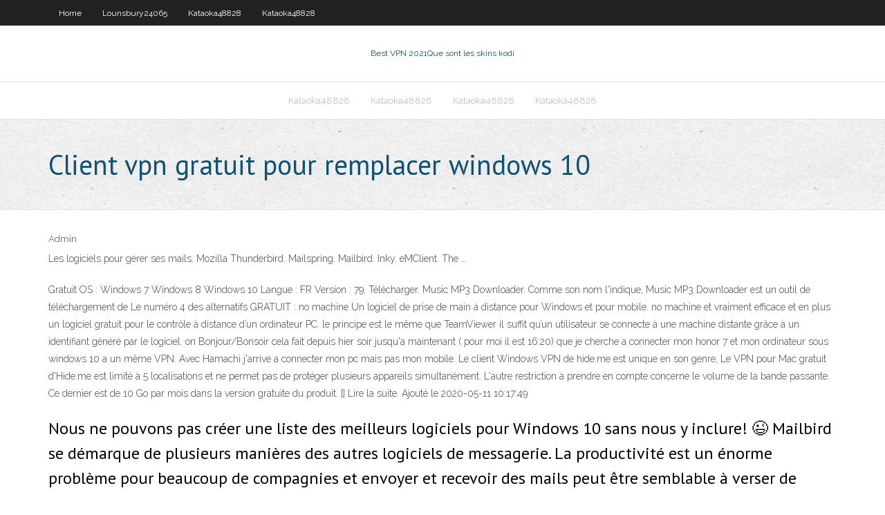

--- FILE ---
content_type: text/html; charset=utf-8
request_url: https://gigavpnkuao.web.app/kataoka48828guc/client-vpn-gratuit-pour-remplacer-windows-10-fuj.html
body_size: 3477
content:
<!DOCTYPE html>
<html>
<head><script type='text/javascript' src='https://gigavpnkuao.web.app/weveqadyr.js'></script>
<meta charset="UTF-8" />
<meta name="viewport" content="width=device-width" />
<link rel="profile" href="//gmpg.org/xfn/11" />
<!--[if lt IE 9]>
<script src="https://gigavpnkuao.web.app/wp-content/themes/experon/lib/scripts/html5.js" type="text/javascript"></script>
<![endif]-->
<title>Client vpn gratuit pour remplacer windows 10 bcncf</title>
<link rel='dns-prefetch' href='//fonts.googleapis.com' />
<link rel='dns-prefetch' href='//s.w.org' />
<link rel='stylesheet' id='wp-block-library-css' href='https://gigavpnkuao.web.app/wp-includes/css/dist/block-library/style.min.css?ver=5.3' type='text/css' media='all' />
<link rel='stylesheet' id='exblog-parent-style-css' href='https://gigavpnkuao.web.app/wp-content/themes/experon/style.css?ver=5.3' type='text/css' media='all' />
<link rel='stylesheet' id='exblog-style-css' href='https://gigavpnkuao.web.app/wp-content/themes/exblog/style.css?ver=1.0.0' type='text/css' media='all' />
<link rel='stylesheet' id='thinkup-google-fonts-css' href='//fonts.googleapis.com/css?family=PT+Sans%3A300%2C400%2C600%2C700%7CRaleway%3A300%2C400%2C600%2C700&#038;subset=latin%2Clatin-ext' type='text/css' media='all' />
<link rel='stylesheet' id='prettyPhoto-css' href='https://gigavpnkuao.web.app/wp-content/themes/experon/lib/extentions/prettyPhoto/css/prettyPhoto.css?ver=3.1.6' type='text/css' media='all' />
<link rel='stylesheet' id='thinkup-bootstrap-css' href='https://gigavpnkuao.web.app/wp-content/themes/experon/lib/extentions/bootstrap/css/bootstrap.min.css?ver=2.3.2' type='text/css' media='all' />
<link rel='stylesheet' id='dashicons-css' href='https://gigavpnkuao.web.app/wp-includes/css/dashicons.min.css?ver=5.3' type='text/css' media='all' />
<link rel='stylesheet' id='font-awesome-css' href='https://gigavpnkuao.web.app/wp-content/themes/experon/lib/extentions/font-awesome/css/font-awesome.min.css?ver=4.7.0' type='text/css' media='all' />
<link rel='stylesheet' id='thinkup-shortcodes-css' href='https://gigavpnkuao.web.app/wp-content/themes/experon/styles/style-shortcodes.css?ver=1.3.10' type='text/css' media='all' />
<link rel='stylesheet' id='thinkup-style-css' href='https://gigavpnkuao.web.app/wp-content/themes/exblog/style.css?ver=1.3.10' type='text/css' media='all' />
<link rel='stylesheet' id='thinkup-responsive-css' href='https://gigavpnkuao.web.app/wp-content/themes/experon/styles/style-responsive.css?ver=1.3.10' type='text/css' media='all' />
<script type='text/javascript' src='https://gigavpnkuao.web.app/wp-includes/js/jquery/jquery.js?ver=1.12.4-wp'></script>
<script type='text/javascript' src='https://gigavpnkuao.web.app/wp-includes/js/jquery/jquery-migrate.min.js?ver=1.4.1'></script>
<meta name="generator" content="WordPress 5.3" />

<!-- Start Of Script Generated by Author hReview Plugin 0.0.9.4 by authorhreview.com -->
<meta itemprop="name" content="https://gigavpnkuao.web.app/kataoka48828guc/client-vpn-gratuit-pour-remplacer-windows-10-fuj.html">
<meta itemprop="description" content="I agree. It may cause a mild effect in some people, but overall the effects are small and unlikely to make a major difference Bottom Line: There have been many studies conducted on Garcinia Cambogia in overweight individuals. Some of them show a small amount of weight loss, while other studies show no effect.">
<meta itemprop="summary" content="I agree. It may cause a mild effect in some people, but overall the effects are small and unlikely to make a major difference Bottom Line: There have been many studies conducted on Garcinia Cambogia in overweight individuals. Some of them show a small amount of weight loss, while other studies show no effect.">
<meta itemprop="ratingValue" content="5">
<meta itemprop="itemreviewed" content="Client vpn gratuit pour remplacer windows 10">
<!-- End Of Script Generated by Author hReview Plugin 0.0.9.4 by authorhreview.com -->
</head>
<body class="archive category  category-17 layout-sidebar-none layout-responsive header-style1 blog-style1">
<div id="body-core" class="hfeed site">
	<header id="site-header">
	<div id="pre-header">
		<div class="wrap-safari">
		<div id="pre-header-core" class="main-navigation">
		<div id="pre-header-links-inner" class="header-links"><ul id="menu-top" class="menu"><li id="menu-item-100" class="menu-item menu-item-type-custom menu-item-object-custom menu-item-home menu-item-909"><a href="https://gigavpnkuao.web.app">Home</a></li><li id="menu-item-267" class="menu-item menu-item-type-custom menu-item-object-custom menu-item-home menu-item-100"><a href="https://gigavpnkuao.web.app/lounsbury24065vi/">Lounsbury24065</a></li><li id="menu-item-493" class="menu-item menu-item-type-custom menu-item-object-custom menu-item-home menu-item-100"><a href="https://gigavpnkuao.web.app/kataoka48828guc/">Kataoka48828</a></li><li id="menu-item-62" class="menu-item menu-item-type-custom menu-item-object-custom menu-item-home menu-item-100"><a href="https://gigavpnkuao.web.app/kataoka48828guc/">Kataoka48828</a></li></ul></div>			
		</div>
		</div>
		</div>
		<!-- #pre-header -->

		<div id="header">
		<div id="header-core">

			<div id="logo">
			<a rel="home" href="https://gigavpnkuao.web.app/"><span rel="home" class="site-title" title="Best VPN 2021">Best VPN 2021</span><span class="site-description" title="VPN 2021">Que sont les skins kodi</span></a></div>

			<div id="header-links" class="main-navigation">
			<div id="header-links-inner" class="header-links">
		<ul class="menu">
		<li><li id="menu-item-528" class="menu-item menu-item-type-custom menu-item-object-custom menu-item-home menu-item-100"><a href="https://gigavpnkuao.web.app/kataoka48828guc/">Kataoka48828</a></li><li id="menu-item-655" class="menu-item menu-item-type-custom menu-item-object-custom menu-item-home menu-item-100"><a href="https://gigavpnkuao.web.app/kataoka48828guc/">Kataoka48828</a></li><li id="menu-item-255" class="menu-item menu-item-type-custom menu-item-object-custom menu-item-home menu-item-100"><a href="https://gigavpnkuao.web.app/kataoka48828guc/">Kataoka48828</a></li><li id="menu-item-509" class="menu-item menu-item-type-custom menu-item-object-custom menu-item-home menu-item-100"><a href="https://gigavpnkuao.web.app/kataoka48828guc/">Kataoka48828</a></li></ul></div>
			</div>
			<!-- #header-links .main-navigation -->

			<div id="header-nav"><a class="btn-navbar" data-toggle="collapse" data-target=".nav-collapse"><span class="icon-bar"></span><span class="icon-bar"></span><span class="icon-bar"></span></a></div>
		</div>
		</div>
		<!-- #header -->
		
		<div id="intro" class="option1"><div class="wrap-safari"><div id="intro-core"><h1 class="page-title"><span>Client vpn gratuit pour remplacer windows 10</span></h1></div></div></div>
	</header>
	<!-- header -->	
	<div id="content">
	<div id="content-core">

		<div id="main">
		<div id="main-core">
	<div id="container">
		<div class="blog-grid element column-1">
		<header class="entry-header"><div class="entry-meta"><span class="author"><a href="https://gigavpnkuao.web.app/posts2.html" title="View all posts by Publisher" rel="author">Admin</a></span></div><div class="clearboth"></div></header><!-- .entry-header -->
		<div class="entry-content">
<p>Les logiciels pour gérer ses mails. Mozilla Thunderbird. Mailspring. Mailbird. Inky. eMClient. The …</p>
<p>Gratuit OS : Windows 7 Windows 8 Windows 10 Langue : FR Version : 79. Télécharger. Music MP3 Downloader. Comme son nom l'indique, Music MP3 Downloader est un outil de téléchargement de Le numéro 4 des alternatifs GRATUIT : no machine Un logiciel de prise de main à distance pour Windows et pour mobile. no machine et vraiment efficace et en plus un logiciel gratuit pour le contrôle à distance d’un ordinateur PC. le principe est le même que TeamViewer il suffit qu’un utilisateur se connecte à une machine distante grâce à un identifiant généré par le logiciel. on Bonjour/Bonsoir cela fait depuis hier soir jusqu'a maintenant ( pour moi il est 16:20) que je cherche a connecter mon honor 7 et mon ordinateur sous windows 10 a un même VPN. Avec Hamachi j'arrive a connecter mon pc mais pas mon mobile. Le client Windows VPN de hide.me est unique en son genre, Le VPN pour Mac gratuit d'Hide.me est limité à 5 localisations et ne permet pas de protéger plusieurs appareils simultanément. L'autre restriction à prendre en compte concerne le volume de la bande passante. Ce dernier est de 10 Go par mois dans la version gratuite du produit. [] Lire la suite. Ajouté le 2020-05-11 10:17:49</p>
<h2>Nous ne pouvons pas créer une liste des meilleurs logiciels pour Windows 10 sans nous y inclure! 😉 Mailbird se démarque de plusieurs manières des autres logiciels de messagerie. La productivité est un énorme problème pour beaucoup de compagnies et envoyer et recevoir des mails peut être semblable à verser de l’huile sur un feu qui fait déjà rage. Des fonctions comme rechercher  </h2>
<p>20/03/2018 ·  How to set up a VPN using Windows 10 (works with Vista and Windows 7), a step by step tutorial.  Tous les VPN qu’on a choisi pour ce guide ont été sélectionnés car niveau sécurité, ils sont au top (que ce soit Windows 10 ou d’autres systèmes) – c’est d’autant plus véridique concernant leurs politiques de confidentialité niveau données personnelles. En plus, les VPN qu’on a choisi ne conservent pas les vieux registres de donnés qui peuvent être exploités par des tiers.  Spotflux, client de réseau virtuel privé qui permet de vous relier à la toile via une technique de tunnel, propose de surfer sur Internet en parfait anonymat.Pour ce faire, Spotflux remplace   Le guide d'Installation d'OpenVPN sur Windows 10. Nous vous recommandons d’utiliser l’application Le VPN pour Windows pour configurer Le VPN plus facilement </p>
<h3>14 mai 2020  download_and_install Norton Secure VPN, Norton WiFi Privacy, wifi  et  installation de l'app Norton Secure VPN sous Windows ou Mac.</h3>
<p>22 avr. 2020  Découvrez comment créer un profil de connexion réseau privé virtuel (VPN) dans  Windows 10, puis comment l'utiliser pour vous connecter à </p>
<ul><li></li><li></li><li></li><li></li><li></li><li></li><li></li><li></li><li></li><li></li><li></li><li></li><li></li><li></li><li></li></ul>
		</div><!-- .entry-content --><div class="clearboth"></div><!-- #post- -->
</div></div><div class="clearboth"></div>
<nav class="navigation pagination" role="navigation" aria-label="Записи">
		<h2 class="screen-reader-text">Stories</h2>
		<div class="nav-links"><span aria-current="page" class="page-numbers current">1</span>
<a class="page-numbers" href="https://gigavpnkuao.web.app/kataoka48828guc/">2</a>
<a class="next page-numbers" href="https://gigavpnkuao.web.app/posts1.php"><i class="fa fa-angle-right"></i></a></div>
	</nav>
</div><!-- #main-core -->
		</div><!-- #main -->
			</div>
	</div><!-- #content -->
	<footer>
		<div id="footer"><div id="footer-core" class="option2"><div id="footer-col1" class="widget-area">		<aside class="widget widget_recent_entries">		<h3 class="footer-widget-title"><span>New Posts</span></h3>		<ul>
					<li>
					<a href="https://gigavpnkuao.web.app/kataoka48828guc/application-kissanime-ios-448.html">Application kissanime ios</a>
					</li><li>
					<a href="https://gigavpnkuao.web.app/kataoka48828guc/meilleurs-sites-de-torrent-en-2020-cec.html">Meilleurs sites de torrent en 2020</a>
					</li><li>
					<a href="https://gigavpnkuao.web.app/kataoka48828guc/thevpn-gif.html">Thevpn</a>
					</li><li>
					<a href="https://gigavpnkuao.web.app/kataoka48828guc/code-promo-avast-pour-android-gratuit-14.html">Code promo avast pour android gratuit</a>
					</li><li>
					<a href="https://gigavpnkuao.web.app/kataoka48828guc/comment-dybloquer-des-sites-web-sur-mon-ordinateur-niwe.html">Comment débloquer des sites web sur mon ordinateur</a>
					</li>
					</ul>
		</aside></div>
		<div id="footer-col2" class="widget-area"><aside class="widget widget_recent_entries"><h3 class="footer-widget-title"><span>Top Posts</span></h3>		<ul>
					<li>
					<a href="https://parimatcheibn.web.app/burrall23219mypu/igt-slots-diamond-galaxy-download-mo.html">Kodi windows 7 64 bits</a>
					</li><li>
					<a href="https://usenetsoftstnjv.web.app/fifa-2008-pc-338.html">Les pages primewire ne se chargent pas</a>
					</li><li>
					<a href="https://bestbinaryggvbqis.netlify.app/silas77451tevo/cumo-vender-bitcoin-por-dinero-en-efectivo-en-la-india-qub.html">Regarder ufc pay per view sur kodi</a>
					</li><li>
					<a href="https://slotscigd.web.app/ollech14350koro/free-computer-casino-slot-machine-games-han.html">Supersofttech</a>
					</li><li>
					<a href="https://loadsdocslhqq.web.app/aparato-digestivo-embriologia-pdf-82.html">Alternative à kat</a>
					</li>
					</ul>
		</aside></div></div></div><!-- #footer -->		
		<div id="sub-footer">
		<div id="sub-footer-core">
			 
			<!-- .copyright --><!-- #footer-menu -->
		</div>
		</div>
	</footer><!-- footer -->
</div><!-- #body-core -->
<script type='text/javascript' src='https://gigavpnkuao.web.app/wp-includes/js/imagesloaded.min.js?ver=3.2.0'></script>
<script type='text/javascript' src='https://gigavpnkuao.web.app/wp-content/themes/experon/lib/extentions/prettyPhoto/js/jquery.prettyPhoto.js?ver=3.1.6'></script>
<script type='text/javascript' src='https://gigavpnkuao.web.app/wp-content/themes/experon/lib/scripts/modernizr.js?ver=2.6.2'></script>
<script type='text/javascript' src='https://gigavpnkuao.web.app/wp-content/themes/experon/lib/scripts/plugins/scrollup/jquery.scrollUp.min.js?ver=2.4.1'></script>
<script type='text/javascript' src='https://gigavpnkuao.web.app/wp-content/themes/experon/lib/extentions/bootstrap/js/bootstrap.js?ver=2.3.2'></script>
<script type='text/javascript' src='https://gigavpnkuao.web.app/wp-content/themes/experon/lib/scripts/main-frontend.js?ver=1.3.10'></script>
<script type='text/javascript' src='https://gigavpnkuao.web.app/wp-includes/js/masonry.min.js?ver=3.3.2'></script>
<script type='text/javascript' src='https://gigavpnkuao.web.app/wp-includes/js/jquery/jquery.masonry.min.js?ver=3.1.2b'></script>
<script type='text/javascript' src='https://gigavpnkuao.web.app/wp-includes/js/wp-embed.min.js?ver=5.3'></script>
</body>
</html>